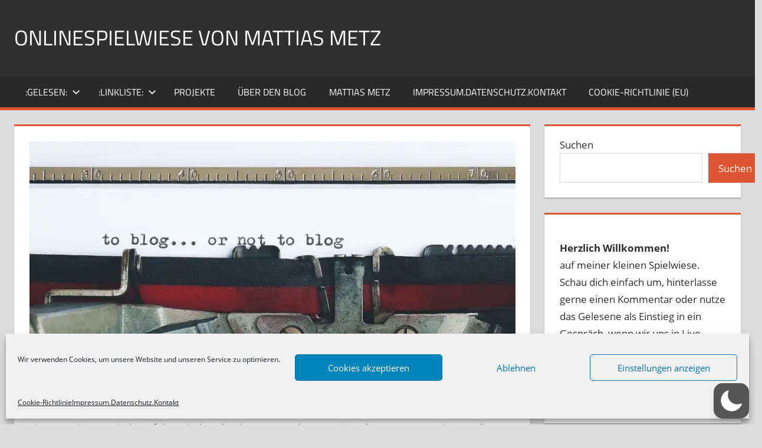

--- FILE ---
content_type: text/css
request_url: https://experimentleben.de/wp-content/plugins/magical-addons-for-elementor/assets/widget-assets/mg-tabs/mg-tabs.css?ver=1.4.1
body_size: 10847
content:
/*
*
* Magical addons tabs style
*
*
*/
.item-visiable {
    opacity: 1 !important;
    visibility: visible !important;
}
ul.nav.nav-tabs {
    clear: both;
}

ul.nav.nav-tabs li {
    list-style: none;
    float: left;
}

.nav>li>a {
    position: relative;
    display: block;
    padding: 10px 15px;
}

.nav {
    padding-left: 0;
    margin-bottom: 0;
    list-style: none;
}

.nav-tabs>li>a {
    margin-right: 2px;
    line-height: 1.42857143;
    border: 1px solid transparent;
    border-radius: 4px 4px 0 0;
}

.nav-tabs>li.active>a,
.nav-tabs>li.active>a:focus,
.nav-tabs>li.active>a:hover {
    color: #555;
    cursor: default;
    background-color: #fff;
    border: 1px solid #ddd;
    border-bottom-color: transparent;
}

.nav>li {
    position: relative;
    display: block;
}

.nav-tabs>li {
    float: left;
    margin-bottom: -1px;
}

.nav:after,
.nav:before,
.navbar-collapse:after,
.navbar-collapse:before,
.navbar-header:after,
.navbar-header:before,
.navbar:after,
.navbar:before,
.pager:after,
.pager:before,
.panel-body:after,
.panel-body:before,
.row:after,
.row:before {
    display: table;
    content: " ";
}

.nav:after,
.navbar-collapse:after,
.navbar-header:after,
.navbar:after,
.pager:after,
.panel-body:after,
.row:after {
    clear: both;
}

.nav-tabs {
    border-bottom: 1px solid #ddd;
}

.tab-pane:not(.active) {
    display: none;
}
.mgtab-nav-wrap ul.nav {
    margin: 0;
    padding: 0;
    list-style: none;
}
.tab-content.mgtab-content {
    padding: 15px;
    overflow: hidden;
}
.mgt-style1 .nav-tabs{
    position: relative;
    border-bottom: none;
}
ul.nav.nav-tabs {
    display: flex;
    width: 100%;
    overflow: inherit;
    background: #fff;
}
.mgv-tabs {
    display: flex;
}
.mgv-tmenu {
    flex: 0 0 20%;
    min-width: 150px;
    max-width: 220px;
    width: auto;
}

.mgv-tmenu ul.nav.nav-tabs {
    display: flex;
    flex-direction: column;
}

.mgv-tcontent {
    display: inline-flex;
}

.mgt-style1 .nav-tabs li{
    margin: 0;
}
.mgt-style1 .nav-tabs li a{
    display: block;
    padding: 20px 15px;
    background: #fff;
    font-size: 17px;
    font-weight: 700;
    color: #f2bd47;
    text-transform: uppercase;
    text-align: center;
    border-radius: 0;
    border: none;
    margin-right: 0;
    overflow: hidden;
    z-index: 1;
    position: relative;
    transition: all 0.3s ease 0s;
}
.mgt-style1 .nav-tabs li a svg{
    fill: #f2bd47;
}
.tab-content.mgtab-content {
    margin-left: auto;
    margin-right: auto;
}
.mgt-style1 .nav-tabs li a:after{
    content: "";
    width: 100%;
    height: 100%;
    background: #e9e9e9;
    position: absolute;
    top: 0;
    left: 0;
    z-index: -1;
    perspective-origin: 50% 100%;
    transform: perspective(900px) rotate3d(1, 0, 0, 90deg);
    transform-origin: 50% 100% 0;
    transition: transform 0.3s ease 0s, background-color 0.3s ease 0s;
}
.mgt-style1 .nav-tabs li a.active:after{
    background: #eee6d2;
    transform: perspective(900px) rotate3d(1, 0, 0, 0deg);
}
.mgt-style1 .nav-tabs li a.active,
.mgt-style1 .nav-tabs li a:hover{
    color: #4b489b;
    border: none;
}
.mgt-style1 .nav-tabs li a.active svg,
.mgt-style1 .nav-tabs li a:hover svg{
    fill: #4b489b;
    border: none;
}
.mgt-style1 .tab-content{
    padding: 20px;
    color: #757575;
}
.mgt-style1{
    background: #ededed;
}

@media only screen and (max-width: 479px){
    .mgt-style1 .nav-tabs li{
        width: 100%;
        text-align: center;
    }
}

/*Tab style two*/

.mgt-style2 .nav-tabs{
    background: #fff;
    border-top: 3px solid #303335;
}
.mgt-style2 .nav-tabs li{
    margin: 0;
}
.mgt-style2 .nav-tabs li a{
    font-size: 14px;
    color: #999898;
    background: #fff;
    margin: 0;
    padding: 20px 25px;
    border-radius: 0;
    border: none;
    border-right: 1px solid #c2c2c2;
    text-transform: uppercase;
}
.mgt-style2 .nav-tabs li a svg {
    fill: #999898;
}

.mgt-style2 .nav-tabs li a:hover{
    border-top: none;
    border-bottom: none;
    border-right-color: #c2c2c2;
}
.mgt-style2 .nav-tabs li a.active,
.mgt-style2 .nav-tabs li a.active:hover{
    color: #000;
    border-top: 3px solid #a5658b;
    border-left: none;
    border-bottom: none;
    margin: -3px 0 0 0;
}

.mgt-style2 .nav-tabs li a.active svg,
.mgt-style2 .nav-tabs li a.active:hover svg{
    fill: #000;
}
.mgt-style2 .nav-tabs li a.active:hover{
    border-right-color: #c2c2c2;
}
.mgt-style2 .tab-content{
    font-size: 13px;
    color: #999898;
    line-height: 25px;
    background: #fff;
    padding: 20px;
}
.mgt-style2 .tab-content h3{
    font-size: 24px;
    color: #999898;
    margin-top: 0;
}
@media only screen and (max-width: 480px){
    .mgt-style2 .nav-tabs{
        border-top: none;
    }
    .mgt-style2 .nav-tabs li{ width:100%; }
    .mgt-style2 .nav-tabs li a{
        border: none;
        border-bottom: 1px solid #c2c2c2;
    }
    .mgt-style2 .nav-tabs li a:hover{
        border-bottom: 1px solid #c2c2c2;
    }
    .mgt-style2 .nav-tabs li:last-child a{
        border-bottom: none;
    }
    .mgt-style2 .nav-tabs li a.active:hover,
    .mgt-style2 .nav-tabs li a.active{
        border-bottom: 1px solid #c2c2c2;
        border-right: none;
    }
}

/*Style three*/

.mgt-style3  .nav-tabs{
    box-shadow: -1px 0 2px #6676ff;
    border-bottom: 0 none;
    background: #333;
}
/* .mgt-style3  .nav-tabs li{
    width: 25%;
} */
.mgt-style3  .nav-tabs li a{
    display: block;
    font-size: 14px;
    color: #fff;
    text-align: center;
    border: none;
    padding: 18px;
    background: #272e38;
    border-radius: 0;
    margin: 0;
    position: relative;
    transition: all 0.3s ease 0s;
}
.mgt-style3  .nav-tabs li a svg{
    fill: #fff;
}
.mgt-style3 .tab-content p{
    color:#fff;
}
.mgt-style3  .nav-tabs li a:hover{
    background: #6676ff;
}
.mgt-style3  .nav-tabs li a.active,
.mgt-style3  .nav-tabs li a.active:focus,
.mgt-style3  .nav-tabs li a.active:hover{
    border: none;
    background: #6676ff;
    color: #fff;
    transition: all 0.20s ease 0s;
}
.mgt-style3  .nav-tabs li a.active svg,
.mgt-style3  .nav-tabs li a.active:focus svg,
.mgt-style3  .nav-tabs li a.active:hover svg {
    fill: #fff;
}

.mgt-style3 .nav-tabs li a.active:after {
    content: "";
    position: absolute;
    bottom: -25px;
    left: 44%;
    border: 15px solid transparent;
    border-top-color: #6676ff;
}
.mgt-style3  .tab-content{
    font-size: 14px;
    color: #fff;
    background: #333;
    line-height: 25px;
    padding: 20px;
}
.mgt-style3  .tab-content h3{
    font-size: 20px;
    color: #6676ff;
}


/*Style four*/


.mgt-style4 .nav-tabs{
    border-bottom: 0 none;
}
.mgt-style4 .nav-tabs li{
    margin-right: 2px;
}
.mgt-style4 .nav-tabs li a{
    font-size: 14px;
    color: #333;
    padding: 18px 25px;
    border: none;
    border-radius: 0;
    background: #efefef;
    text-transform: uppercase;
    position: relative;
}
.mgt-style4 .nav-tabs li a svg{
    color: #333;
}
.mgt-style4 .nav-tabs li a.active:after{
    content: "";
    position: absolute;
    bottom: -12px;
    left: 0;
    border-bottom: 15px solid transparent;
    border-left: 15px solid #4aaaa5;
}
.mgt-style4 .nav-tabs li a.active,
.mgt-style4 .nav-tabs li a.active:focus,
.mgt-style4 .nav-tabs li a.active:hover{
    border: none;
    background: #4aaaa5;
    color: #fff;
    transition: all 0.20s linear 0s;
}

.mgt-style4 .nav-tabs li a.active svg,
.mgt-style4 .nav-tabs li a.active:focus svg,
.mgt-style4 .nav-tabs li a.active:hover svg {
    fill: #fff;
}
.mgt-style4 .tab-content{
    font-size: 15px;
    color: #808080;
    border: 0 none;
    line-height: 25px;
    margin-top: 15px;
}
.mgt-style4 .tab-content h3{
    margin-top: 10px;
    font-size: 24px;
}
@media only screen and (max-width: 479px){
    .mgt-style4 .nav-tabs li{
        width: 100%;
        margin-bottom: 5px;
    }
    .mgt-style4 .nav-tabs li a{
        padding: 20px;
    }
    .mgt-style4 .nav-tabs li a.active:after{
        border: none;
    }
    .mgt-style4 .tab-content{
        margin-top: 5px;
    }
}

.tab-pane.slideDown.active {
    animation: slideDown 0.5s ease-out;
}
.tab-pane.slideUp.active {
    animation: slideUp 0.5s ease-out;
}
.tab-pane.slideRight.active {
    animation: slideRight 0.5s ease-out;
}
.tab-pane.slideLeft.active {
    animation: slideLeft 0.5s ease-out;
}

@keyframes slideDown {
    0% { opacity: 0; transform: translateY(100%); }
    100% { opacity: 1; transform: translateY(0); }
}
@keyframes slideUp {
    0% { opacity: 0; transform: translateY(-100%); }
    100% { opacity: 1; transform: translateY(0); }
}
@keyframes slideRight {
    0% { opacity: 0; transform: translateX(100%); }
    100% { opacity: 1; transform: translateX(0); }
}
@keyframes slideLeft {
    0% { opacity: 0; transform: translateX(-100%); }
    100% { opacity: 1; transform: translateX(0); }
}

.mgt-icon-top {
    text-align: center;
    margin-bottom: 3px;
    display: block;
}
.mgt-icon-left {
    text-align: left;
    margin-right: 3px;
    display: inline-block;
}
.nav-item .nav-link svg {
    width: 14px;
}

.mgt-icon-bottom {
    text-align: center;
    margin-top: 3px;
    display: block;
}
.mgt-icon-right {
    text-align: right;
    margin-left: 3px;
    display: inline-block;
}
.mgtab-nav-wrap{
    border-bottom: 1px solid #ededed;
}
.mgnav-fit ul {
    display: -webkit-inline-box;
    display: -ms-inline-flexbox;
     display: inline-flex;
}

/*vartical tab sytle*/
.mg-tab-vertical .nav-tabs li.nav-item {
    display: block;
    width: 100%;
}
.mgt-style2.mg-tab-vertical .nav-tabs li.nav-item {
    border-bottom: 1px solid #ededed;
}

.mgt-style3.mg-tab-vertical .nav-tabs li a.active:after {
    left: inherit;
    right: -36px;
    transform: rotate(-90deg);
    top: 0;
    bottom: 0;
}
.mgt-style4.mg-tab-vertical .nav-tabs li a.active:after {
    right: -12px;
    left: inherit;
    bottom: inherit;
    top: 0;
}

@media only screen and (max-width: 768px) {
    .mgv-tabs {
        flex-flow: row wrap;
    }

    .mgv-tmenu {
        flex: 0 0 100%;
        width: 100%;
        max-width: inherit;
    }

    .mg-tab-vertical .nav-tabs li.nav-item {
        width: auto;
        display: inline-block;
    }

    .mgv-tmenu ul.nav.nav-tabs {
        flex-direction: row;
        flex-flow: row wrap;
    }
}

@media only screen and (max-width: 480px) {
    .mgt-style3 .nav-tabs li {
        width: 100%;
        margin-bottom: 2px;
    }

    .mgt-style3 .nav-tabs li a.active:after {
        border: none;
    }
}